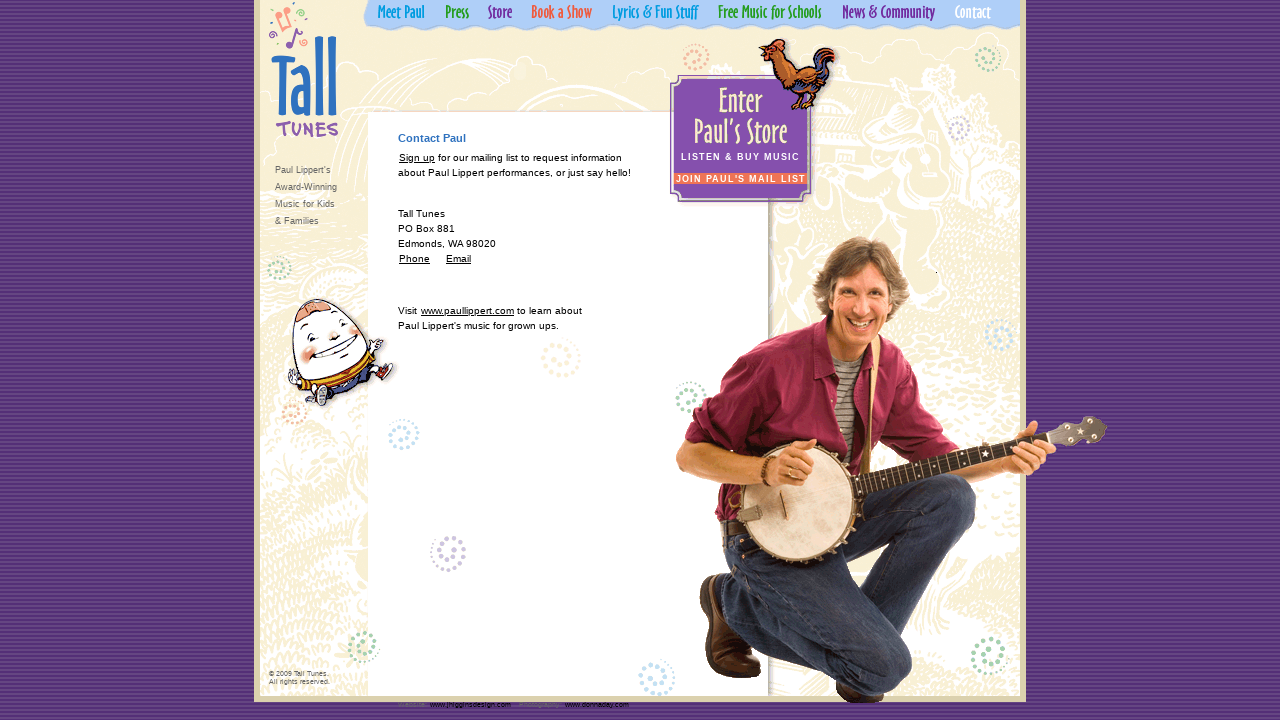

--- FILE ---
content_type: text/html
request_url: http://talltunes.com/TallTunes/Contact.html
body_size: 3151
content:
<!DOCTYPE html PUBLIC "-//W3C//DTD XHTML 1.0 Transitional//EN" "http://www.w3.org/TR/xhtml1/DTD/xhtml1-transitional.dtd">
<html xmlns="http://www.w3.org/1999/xhtml">


<head>

<meta http-equiv="Content-Type" content="text/html; charset=UTF-8" />

<title>Kids Music | Childrens Entertainment | Free Music | Paul Lippert | Award Winning Music for Kids &amp; Families</title>

<meta name="description" content="Paul Lippert's award winning music for kids and families. Listen to songs, buy music, book a show, get free music for your school, or just stop in to meet Paul and say hello!" />

<meta name="Keywords" content="children, children's, childrens, child, kid, kid's, kids, baby, babies, toddler, toddlers, family, families, music, songs, lyrics, sing-a-long, download music, activities, books, fun, games, toys, music, songs, cds, entertainment, music cd, childrens cd, gifts, family music, dan zanes, disney, educational, gifts for kids, guitar,  movies, piano, poems, radio, rhymes, video, videos, kids' websites, children's websites, music education, music for babies, music for children, music for toddlers, preschool music, kindergarten music, elementary music, songs for children, songs for kids, toddler music, toddler songs, live music performance, live music performances, live musical performances, live performance, live music, download music, live band, live bands, live performers, live performer, live band entertainment, live entertainment events, live entertainment shows, seattle live entertainment, live entertainment seattle, children entertainment, childrens entertainment, entertainment for children, entertainment for kids, family entertainment, childrens entertainment, childrens entertainer, birthday entertainment, kids activities, family events, family activities, family entertainment, fun entertainment, school music, school entertainment, entertainment schools, elementary school entertainment, school assemblies, school assembly, elementary entertainment, free music, free music for schools, free kids music, award winning music, parents choice award, teachers choice award, NAPPA gold award, award winning children's music for kids and families" />



<!--Links to css style sheets-->
<link href="CSS/globalreset.css" rel="stylesheet" type="text/css" />
<link href="CSS/TTunes_Main.css" rel="stylesheet" type="text/css" />
<link href="CSS/TTunes_Nav.css" rel="stylesheet" type="text/css" />


<!--Below is Browser Sniff Script. A different CSS file containing only changed rules is used for each browser. Keep this after the above css links-->
<script src='Scripts/sniff.js' type='text/javascript'></script>
<script type='text/javascript'>
  //alert("ie: "+is_ie+"\nff: "+is_fx+"\nopera: "+is_opera+"\nsafari: "+is_safari);
  var the_link = "<link rel='stylesheet' type='text/css' href='";
  if(is_ie){
    the_link += 'CSS/TTunes_IE.css';
  }
  else if(is_opera){
  the_link += 'CSS/TTunes_Opera.css';
  }
  else if(is_safari){
    the_link += 'CSS/TTunes_Safari.css';
  }
  else{
    the_link += 'CSS/TTunes_FFox.css';
  }
  the_link += "'>";

  document.write(the_link);
  
</script>
<!--End browser detect sniffer.-->



<!--This preloads some images-->

<script src="Scripts/AC_ActiveX.js" type="text/javascript"></script>
<script src="Scripts/AC_RunActiveContent.js" type="text/javascript"></script>
<script type='text/javascript'>
function MM_preloadImages() { //v3.0
  var d=document; if(d.images){ if(!d.MM_p) d.MM_p=new Array();
    var i,j=d.MM_p.length,a=MM_preloadImages.arguments; for(i=0; i<a.length; i++)
    if (a[i].indexOf("#")!=0){ d.MM_p[j]=new Image; d.MM_p[j++].src=a[i];}}
}
</script>

</head>


<body onload="MM_preloadImages('Images/Background.png','Images/Paul_1597.png');">

<div id="WholePage"><!--This is the wrapper container that keeps the whole page centered in browser-->


<div id="Menu"><!--This div holds the nav-->

<dl id="nav"><!--NOTE on the page that is selected, use: class="button1 selected" It is necessary to add "selected" to show the button in hover state.-->

<dd><a href="MeetPaul.html" class="button1"><img src="/TallTunes/Images/Buttons/Spacer.gif" width="53" height="19" alt="Meet Paul" title="Meet Paul" /></a></dd>

<dd><a href="Press.html" class="button2"><img src="/TallTunes/Images/Buttons/Spacer.gif" width="28" height="19" alt="Press" title="Press" /></a></dd>
<dd><a href="Store.html" class="button3"><img src="/TallTunes/Images/Buttons/Spacer.gif" width="28" height="19" alt="Store" title="Store" /></a></dd>
<dd><a href="BookShow.html" class="button4"><img src="/TallTunes/Images/Buttons/Spacer.gif" width="66" height="19" alt="Book A Show" title="Book A Show" /></a></dd>
<dd><a href="Lyrics.html" class="button5"><img src="/TallTunes/Images/Buttons/Spacer.gif" width="91" height="19" alt="Lyrics" title="Lyrics" /></a></dd>
<dd><a href="Free-Music.html" class="button6"><img src="/TallTunes/Images/Buttons/Spacer.gif" width="109" height="19" alt="Free Music" title="Free Music" /></a></dd>
<dd><a href="News.html" class="button7"><img src="/TallTunes/Images/Buttons/Spacer.gif" width="109" height="19" alt="News" title="News" /></a></dd>
<dd><a href="Contact.html" class="button8 selected"><img src="/TallTunes/Images/Buttons/Spacer.gif" width="42" height="19" alt="Contact" title="Contact" /></a></dd>
</dl>
</div>


<div id="Awards_Curvy">
<script type="text/javascript">
AC_FL_RunContent( 'codebase','http://download.macromedia.com/pub/shockwave/cabs/flash/swflash.cab#version=9,0,28,0','width','290','height','42','title','ReadMorePress','src','Flash/Awards_SlideShow','quality','high','pluginspage','http://www.adobe.com/shockwave/download/download.cgi?P1_Prod_Version=ShockwaveFlash','wmode','transparent','movie','Flash/Awards_SlideShow' ); //end AC code
</script><noscript><object classid="clsid:D27CDB6E-AE6D-11cf-96B8-444553540000" codebase="http://download.macromedia.com/pub/shockwave/cabs/flash/swflash.cab#version=9,0,28,0" width="290" height="42" title="ReadMorePress">
<param name="movie" value="Flash/Awards_SlideShow.swf" />
<param name="quality" value="high" />
<param name="wmode" value="transparent" />
<embed src="Flash/Awards_SlideShow.swf" width="290" height="42" quality="high" pluginspage="http://www.adobe.com/shockwave/download/download.cgi?P1_Prod_Version=ShockwaveFlash" type="application/x-shockwave-flash" wmode="transparent"></embed>
</object>
</noscript>
</div>


<div id="TallTunes_Logo">
<a href="../index.html"><img src="Images/TallTunes_Logo.png" alt="TallTunes_Logo" width="69" height="135" border="0"/></a></div>



<div id="Award_Winning_Music">Paul Lippert's<br />
Award-Winning<br />
Music for Kids<br />
&amp; Families</div>

<div id="Copyright">&copy; 2009 Tall Tunes. <br />
All rights reserved.</div>


<div id="BodyText"><!--This div holds the main text-->

<div id="TextFloater"></div><!--This div pushes the main text so it will wrap the EnterStore button-->

<h2>Contact Paul</h2>
<p><a href="Sign-Up.html" class="body">Sign up</a> for our mailing list to request information about Paul Lippert performances, or just say hello!</p>
<br />
<p>Tall Tunes<br />
  PO Box 881<br />
  Edmonds, WA 98020<br />
  <a class="body"href="Call/Call_Paul.html" target="_blank">Phone</a>&nbsp;&nbsp;&nbsp;&nbsp;
<a href="javascript:location='mailto:\u0070\u0061\u0075\u006c\u0040\u0074\u0061\u006c\u006c\u0074\u0075\u006e\u0065\u0073\u002e\u0063\u006f\u006d';void 0" class="body">Email</a></p>
<p>&nbsp;</p>
<p>Visit <a class="body" href="http://www.paullippert.com" target="_blank">www.paullippert.com</a> to learn about <br />
  Paul Lippert's music for grown ups.</p>
<p>&nbsp;</p>
<p>&nbsp;</p>
<p>&nbsp;</p>
<p>&nbsp;</p>
<p>&nbsp;</p>
<p>&nbsp;</p>
<p>&nbsp;</p>
<p>&nbsp;</p>
<p>&nbsp;</p>
<p>&nbsp;</p>
<p>&nbsp;</p>
<p>&nbsp;</p>
<p>&nbsp;</p>
<br />
<p class="small">Website: <a class="design" href="http://www.jhigginsdesign.com" target="_blank">www.jhigginsdesign.com</a>&nbsp;&nbsp;&nbsp;&nbsp;Photography: <a class="design" href="http://www.donnaday.com/" target="_blank">www.donnaday.com</a></p>
</div>




<div id="EnterStore">

<div id="ListenBuyMusic"><a href="Store.html"><img src="Images/145x155Clear.png" width="140" height="79" border="0" /></a>
  <p>LISTEN & BUY MUSIC</p><a href="Sign-Up.html" class="buy" ><p>JOIN PAUL'S MAIL LIST</p></a></div>

</div>




<div id="PaulPic1597"><img src="Images/Paul_1597.png" alt="PaulLippert" width="433" height="469" /></div>
</div><!--Ends the Whole Page div-->

<script type="text/javascript">
var gaJsHost = (("https:" == document.location.protocol) ? "https://ssl." : "http://www.");
document.write(unescape("%3Cscript src='" + gaJsHost + "google-analytics.com/ga.js' type='text/javascript'%3E%3C/script%3E"));
</script>
<script type="text/javascript">
try {
var pageTracker = _gat._getTracker("UA-9088549-1");
pageTracker._trackPageview();
} catch(err) {}</script>

</body>

</html>


--- FILE ---
content_type: text/css
request_url: http://talltunes.com/TallTunes/CSS/TTunes_Main.css
body_size: 1955
content:
@charset "UTF-8";






/*---- R E - D E F I N E D   H T M L   T A G S ---------------------------------------------------*/


/*Positions the overall body and places the purple striped background*/

body {
	background-position: 0px;
	background-image: url(../Images/Tile10.gif);
	background-repeat: repeat;
}



/*Changes the space below paragraphs*/

p {
	padding-bottom: 8px; /*IE has different P margins. See IE CSS file*/
}


/*Use for: */

h1 {
	font-family: Verdana, Arial, Helvetica, sans-serif;
	font-size: 1em;
	line-height: 1.6em;
}


/*Use for: Heads */

h2 {
	font-family: Verdana, Arial, Helvetica, sans-serif;
	font-size: 1.05em;
	line-height: 1.6em;
	font-weight: bold;
	color: #2f72bf;/*Blue*/
}

/*Use for: Subheads */

h4 {
	font-family: Verdana, Arial, Helvetica, sans-serif;
	font-size: 1em;
	line-height: 1.5em;
	color: #666;
	margin-top: 0px;
	font-weight: bold;
}

/*Use for: quotes */

h3 {
	font-family: Verdana, Arial, Helvetica, sans-serif;
	font-size: 0.9em;
	line-height: 1.4em;
	color: #666;
	margin-top: 0px;
	font-weight: bold;
	font-style: italic;
}

.QuoteName { 
	font-size: .9em;
	line-height: 1.5em;
	color:#666;
	font-style: italic;
	font-weight: normal;
	margin-top: 2px;
}


/*---- W R A P P E R ---------------------------------------------------------------------------*/


/*container Whole Page is relative positioned, all else inside is absolute*/

#WholePage {
	background-image: url(../Images/Background.png);
	background-position: 0px 0px;
	position: relative;
	width: 760px;
	height: 696px;
	margin-top: 0px; /*IE and other browsers need different amounts to make the nav bar flush agoins top of browser window*/
	margin-right: auto;
	margin-left: auto;
	border-width: 0 6px 6px 6px;
	border-style: solid;
	border-color: #dbd1ae;
	background-repeat: no-repeat;

}


#WholePageLongWide {
	background-image: url(../Images/Background_LongWide.png);
	background-position: 0px 0px;
	position: relative;
	width: 760px;
	height: 1036px;
	margin-top: 0px; /*IE and other browsers need different amounts to make the nav bar flush agoins top of browser window*/
	margin-right: auto;
	margin-left: auto;
	border-width: 0 6px 6px 6px;
	border-style: solid;
	border-color: #dbd1ae;
	background-repeat: no-repeat;
}

#WholePageLong {
	background-image: url(../Images/Background_Long.png);
	background-position: 0px 0px;
	position: relative;
	width: 760px;
	height: 1036px;
	margin-top: 0px; /*IE and other browsers need different amounts to make the nav bar flush agoins top of browser window*/
	margin-right: auto;
	margin-left: auto;
	border-width: 0 6px 6px 6px;
	border-style: solid;
	border-color: #dbd1ae;
	background-repeat: no-repeat;
}

#WholePage_Store {
	background-image: url(../Images/Background_Store.png);
	background-position: 0px 0px;
	position: relative;
	width: 760px;
	height: 696px;
	margin-top: 0px; /*IE and other browsers need different amounts to make the nav bar flush agoins top of browser window*/
	margin-right: auto;
	margin-left: auto;
	border-width: 0 6px 6px 6px;
	border-style: solid;
	border-color: #dbd1ae;
	background-repeat: no-repeat;

}




/*---- L O G O ,  T A G   &   C O P Y R I G H T --------------------------------------------------------------------*/


/*Hold the Logo*/

#TallTunes_Logo {
	position: absolute;
	width: 69px;
	left: 9px;
	top: 2px;
}



/*Holds the Tag under the logo*/

#Award_Winning_Music {
	font-family: Verdana, Arial, Helvetica, sans-serif;
	font-size: 9px;
	line-height: 17px;
	color: #666;
	position: absolute;
	width: 105px;
	left: 15px;
	top: 162px;
}


#Copyright {
	position: absolute;
	width: 130px;
	left: 9px;
	top: 670px;
	font-family: Verdana, Arial, Helvetica, sans-serif;
	font-size: .45em;
	line-height: 1.2em;
	color: #666;

}


#CopyrightLong {
	position: absolute;
	width: 130px;
	left: 9px;
	top: 1010px;
	font-family: Verdana, Arial, Helvetica, sans-serif;
	font-size: .45em;
	line-height: 1.2em;
	color: #666;
}




/*---- M A I N   B O D Y  T E X T -------------------------------------------------------------*/


/*Holds the Main Body Text in the white box*/
#BodyText {
	font-family: Verdana, Arial, Helvetica, sans-serif;
	font-size: .65em;
	line-height: 1.5em;
	position: absolute;
	width: 350px;
	left: 138px;
	top: 130px;
	z-index: 19;
}




/*Wraps the body text around the Store Button*/

#TextFloater {
	position: relative;
	width: 105px;
	height: 90px;
	left: 120px;
	top: 0px;
	float: right;
}



/*Holds the Main Body Text on Press Page*/
#BodyTextWide {
	font-family: Verdana, Arial, Helvetica, sans-serif;
	font-size: .65em;
	line-height: 1.5em;
	position: absolute;
	width: 530px;
	left: 138px;
	top: 130px;
}



/*Wraps the body text around the Store Button on Press Page*/

#TextFloaterWide {
	position: relative;
	width: 265px;
	height: 100px;
	left: 120px;
	top: 0px;
	float: right;
}



.rightMargin {
	margin-right: 22px;
}


.rightMarginMedSm {
	margin-right: 66px;
}


.rightMarginMedium {
	margin-right: 110px;
}


.rightMarginMore {
	margin-right: 145px;
}


p.small {
	font-family: Verdana, Arial, Helvetica, sans-serif;
	font-size: .7em;
	color: #666;
}





/*---- E N T E R   S T O R E   B U T T O N ------------------------------------------------------*/


/*Store Button*/

#EnterStore {
	position: absolute;
	width: 145px;
	left: 410px;
	top: 75px;
	z-index: 20;
}



/*Holds the Text inside the Store Button*/

#ListenBuyMusic {
	font-family: Arial, Helvetica, sans-serif;
	font-size: 9px;
	text-transform: uppercase;
	color: #fff;
	font-weight: 900;
	text-align: center;
	letter-spacing: 1px;
	line-height: 1.3em;
	position: absolute;
	width: 145px;
	left: auto;
	right: auto;
	top: -1px;
}





/*---- I M A G E S ---------------------------------------------------------------------------*/



img.floatLeft { 
    float: left; 
    margin-right: 16px; 
    margin-top: 6px; 
}

img.moveLeft {
margin-left: -8px;
}




/*---- C U R V Y   A W A R D S ----------------------------------------------------------------*/


/*Holds the flash Awards Slide Show*/

#Awards_Curvy {
	position: absolute;
	height: 40px;
	width: 290px;
	left: 115px;
	top: 50px;
}




/*---- P A U L   P I C S ---------------------------------------------------------------------------*/


/*this holds Paul's Phots*/

#PaulPic1728 {  /*Index + FreeMusic*/
	position: relative;
	width: 450px;
	height: 635px;
	top: 80px;
	left: 365px;
}

#PaulPic1612 {  /*MeetPaul*/
	position: relative;
	width: 260px;
	height: 653px;
	top: 65px;
	left: 560px;
}

#PaulPic1630 {  /*News*/
	position: relative;
	width: 290px;
	height: 616px;
	top: 99px;
	left: 526px;
}

#PaulPic1666 {  /*Store*/
	position: absolute;
	width: 145px;
	height: 681px;
	top: -85px;
	left: 432px;
}

#PaulPic1597 {  /*Contact*/
	position: relative;
	width: 445px;
	height: 478px;
	top: 235px;
	left: 415px;
}

#PaulPic1646 {  /*Lyrics*/
	position: relative;
	width: 300px;
	height: 644px;
	top: 73px;
	left: 495px;
}

#PaulPic1588 {  /*BookShow*/
	position: relative;
	width: 330px;
	height: 650px;
	top: 268px;
	left: 467px;
}


#PaulPic1788 {  /*Press*/
	position: relative;
	width: 320px;
	height: 280px;
	top: 217px;
	left: 87px;
	float: right;
}



/*---- L I N K S ------------------------------------------------------------------------------*/


/*Links for Body*/


a.body:link {
	color: #000;
	text-decoration: underline;
	margin-left: 1px;
}


a.body:hover {
	color: #ef5b3e;/*Orange-Red*/
	text-decoration: none;
	margin-left: 1px;
}


a.body:visited {
	color: #000;
	text-decoration: underline;
	margin-left: 1px;
}



/*Links for Listen & Buy in the Store Button*/

a.buy:link {
	color: #fff;
	text-decoration: none;
}

a.buy:hover {
	color: #453562; /*purple*/
	text-decoration: none;
}

a.buy:visited {
	color: #fff;
	text-decoration: none;
}



/*Links for small design link*/

a.design:link {
	color: #000;
	text-decoration: none;
	margin-left: 1px;
}


a.design:hover {
	color: #ef5b3e;/*Orange-Red*/
	text-decoration: none;
	margin-left: 1px;
}


a.design:visited {
	color: #000;
	text-decoration: none;
	margin-left: 1px;
}




/*Contact Form*/

.form_text{
  width:270px;
}

.form_textarea{
	width:270px;
	font-family: Verdana, Arial, Helvetica, sans-serif;
	font-size: 1em;

}

#Mute{
	position: absolute;
	width: 40px;
	left: 714px;
	top: 37px;
}

--- FILE ---
content_type: text/css
request_url: http://talltunes.com/TallTunes/CSS/TTunes_Nav.css
body_size: 1112
content:
/*Nav Bar*/

#Menu {
	position: absolute;
	width: 650px;
	height: 19px;
	left: 108px;
	top: 3px;
	z-index: 1;
}


/* nav rollover */

/*Thank you Brent LaMotte!;

this rollover has image states stacked for images top and bottom - one image shows both normal and rollover, change :hover needs to be bottom left for vertical stacked image, top right for horizontal placed normal/rollove image.

for vertical positioned menu rollovers, remove the float calls below 

this is set for different widths, but you can make it for different heights

*/

dl#nav {

	list-style-type: none;

	margin: 0 0 0 7px; /* adds margin to left end of nav (top, right, bottom, left) */

	padding: 0;

}

dl#nav dd {

	height: 19px; /* height of nav image that you want to show - this is half the height of the actual combined normal/rollover image */

	display: block;

	float: left; /* floats other menu buttons "to the left" */

	padding: 0;

	margin: 0 15px 0 0; /* adds space after each menu button on the right side */

}

dl#nav dd a {

	overflow: hidden; /* hides the part of image not needed right now */

	display: block;   /* changes inline behavior to block behavior */

}

/* nav specific information */


/* used transparent spacer gif to set the position since they are different sizes. spacer gif is height of what is showing, and is width of shortest button*/

.button1 {

	background: url(http://www.talltunes.com/TallTunes/Images/Buttons/MeetPaul.gif) top left no-repeat;

	width: 53px

}

.button2 {

	background: url(http://www.talltunes.com/TallTunes/Images/Buttons/Press.gif) top left no-repeat;

	width: 28px

}

.button3 {

	background: url(http://www.talltunes.com/TallTunes/Images/Buttons/Store.gif) top left no-repeat;

	width: 28px

}

.button4 {

	background: url(http://www.talltunes.com/TallTunes/Images/Buttons/BookShow.gif) top left no-repeat;

	width: 66px

}

.button5 {

	background: url(http://www.talltunes.com/TallTunes/Images/Buttons/Lyrics.gif) top left no-repeat;

	width: 91px

}

.button6 {

	background: url(http://www.talltunes.com/TallTunes/Images/Buttons/Free-Music.gif) top left no-repeat;

	width: 109px

}

.button7 {

	background: url(http://www.talltunes.com/TallTunes/Images/Buttons/News.gif) top left no-repeat;

	width: 97px

}

.button8 {

	background: url(http://www.talltunes.com/TallTunes/Images/Buttons/Contact.gif) top left no-repeat;

	width: 42px

}

/* for active pages, change background image to hover image position by adding SELECTED class ie: in the HTML page that you want selected, in the class for the href linking to the selecte page, put this: class="button1 selected"   instead of just this on the non-selected pages class="button1" */

.button1:hover,.button2:hover,.button3:hover,.button4:hover,.button5:hover,.button6:hover,.button7:hover,.button8:hover,

body.button1 #nav dd a.button1,
body.button2 #nav dd a.button2,
body.button3 #nav dd a.button3,
body.button4 #nav dd a.button4,
body.button5 #nav dd a.button5,
body.button6 #nav dd a.button6,
body.button7 #nav dd a.button7,
body.button8 #nav dd a.button8,

.selected{

	background-position: bottom left;

}

img {

	border: 0;

}

--- FILE ---
content_type: text/css
request_url: http://talltunes.com/TallTunes/CSS/TTunes_Safari.css
body_size: 331
content:
@charset "UTF-8";

p {
	margin-top: 3px; /*IE has different P margins. See IE CSS file*/


}
/*container Whole Page is relative positioned, all else inside is absolute*/

#WholePage, #WholePageLongWide, #WholePageLong, #WholePage_Store {
	margin-top: 0px; /*IE and other browsers need different amounts to make the nav bar flush agoins top of browser window*/
}

#ListenBuyMusic {
	top: -5px; /*Safari need higher placement for text "Listen and Buy Music" and "Join Paul's Mail LIst"*/
	right: 2px;
}

--- FILE ---
content_type: text/javascript
request_url: http://talltunes.com/TallTunes/Scripts/sniff.js
body_size: 4267
content:
    var agt=navigator.userAgent.toLowerCase();
    var appVer = navigator.appVersion.toLowerCase();

    // *** BROWSER VERSION ***

    var is_minor = parseFloat(appVer);
    var is_major = parseInt(is_minor);

    var is_opera = (agt.indexOf("opera") != -1);
    var is_opera2 = (agt.indexOf("opera 2") != -1 || agt.indexOf("opera/2") != -1);
    var is_opera3 = (agt.indexOf("opera 3") != -1 || agt.indexOf("opera/3") != -1);
    var is_opera4 = (agt.indexOf("opera 4") != -1 || agt.indexOf("opera/4") != -1);
    var is_opera5 = (agt.indexOf("opera 5") != -1 || agt.indexOf("opera/5") != -1);
    var is_opera6 = (agt.indexOf("opera 6") != -1 || agt.indexOf("opera/6") != -1); // 020128- abk
    var is_opera7 = (agt.indexOf("opera 7") != -1 || agt.indexOf("opera/7") != -1); // 021205- dmr
    var is_opera8 = (agt.indexOf("opera 8") != -1 || agt.indexOf("opera/8") != -1); // 09-19-2006 jonw 
    var is_opera9 = (agt.indexOf("opera 9") != -1 || agt.indexOf("opera/9") != -1); // 09-19-2006 jonw

    var is_opera5up = (is_opera && !is_opera2 && !is_opera3 && !is_opera4);
    var is_opera6up = (is_opera && !is_opera2 && !is_opera3 && !is_opera4 && !is_opera5); // new020128
    var is_opera7up = (is_opera && !is_opera2 && !is_opera3 && !is_opera4 && !is_opera5 && !is_opera6); // new021205 -- dmr
    var is_opera8up = (is_opera && !is_opera2 && !is_opera3 && !is_opera4 && !is_opera5 && !is_opera6 && !is_opera7); // 09-19-2006 - jonw
    var is_opera9up = (is_opera && !is_opera2 && !is_opera3 && !is_opera4 && !is_opera5 && !is_opera6 && !is_opera7 &&!is_opera8); // 09-19-2006 - jonw

    // Note: On IE, start of appVersion return 3 or 4
    // which supposedly is the version of Netscape it is compatible with.
    // So we look for the real version further on in the string
    // And on Mac IE5+, we look for is_minor in the ua; since 
    // it appears to be more accurate than appVersion - 06/17/2004

    var is_mac = (agt.indexOf("mac")!=-1);
    var iePos  = appVer.indexOf('msie');
    if (iePos !=-1) {
       if(is_mac) {
           var iePos = agt.indexOf('msie');
           is_minor = parseFloat(agt.substring(iePos+5,agt.indexOf(';',iePos)));
       }
       else is_minor = parseFloat(appVer.substring(iePos+5,appVer.indexOf(';',iePos)));
       is_major = parseInt(is_minor);
    }

    // ditto Konqueror
                                      
    var is_konq = false;
    var kqPos   = agt.indexOf('konqueror');
    if (kqPos !=-1) {                 
       is_konq  = true;
       is_minor = parseFloat(agt.substring(kqPos+10,agt.indexOf(';',kqPos)));
       is_major = parseInt(is_minor);
    }                                 

    var is_getElementById   = (document.getElementById) ? "true" : "false"; // 001121-abk
    var is_getElementsByTagName = (document.getElementsByTagName) ? "true" : "false"; // 001127-abk
    var is_documentElement = (document.documentElement) ? "true" : "false"; // 001121-abk

    var is_safari = ((agt.indexOf('safari')!=-1)&&(agt.indexOf('mac')!=-1))?true:false;
    var is_khtml  = (is_safari || is_konq);

    var is_gecko = ((!is_khtml)&&(navigator.product)&&(navigator.product.toLowerCase()=="gecko"))?true:false;
    var is_gver  = 0;
    if (is_gecko) is_gver=navigator.productSub;

    var is_fb = ((agt.indexOf('mozilla/5')!=-1) && (agt.indexOf('spoofer')==-1) &&
                 (agt.indexOf('compatible')==-1) && (agt.indexOf('opera')==-1)  &&
                 (agt.indexOf('webtv')==-1) && (agt.indexOf('hotjava')==-1)     &&
                 (is_gecko) && (navigator.vendor=="Firebird"));
    var is_fx = ((agt.indexOf('mozilla/5')!=-1) && (agt.indexOf('spoofer')==-1) &&
                 (agt.indexOf('compatible')==-1) && (agt.indexOf('opera')==-1)  &&
                 (agt.indexOf('webtv')==-1) && (agt.indexOf('hotjava')==-1)     &&
                 (is_gecko) && ((navigator.vendor=="Firefox")||(agt.indexOf('firefox')!=-1)));
    var is_moz   = ((agt.indexOf('mozilla/5')!=-1) && (agt.indexOf('spoofer')==-1) &&
                    (agt.indexOf('compatible')==-1) && (agt.indexOf('opera')==-1)  &&
                    (agt.indexOf('webtv')==-1) && (agt.indexOf('hotjava')==-1)     &&
                    (is_gecko) && (!is_fb) && (!is_fx) &&
                    ((navigator.vendor=="")||(navigator.vendor=="Mozilla")||(navigator.vendor=="Debian")));
    if ((is_moz)||(is_fb)||(is_fx)) {  // 032504 - dmr
       var is_moz_ver = (navigator.vendorSub)?navigator.vendorSub:0;
       if(is_fx&&!is_moz_ver) {
           is_moz_ver = agt.indexOf('firefox/');
           is_moz_ver = agt.substring(is_moz_ver+8);
           is_moz_ver = parseFloat(is_moz_ver);
       }
       if(!(is_moz_ver)) {
           is_moz_ver = agt.indexOf('rv:');
           is_moz_ver = agt.substring(is_moz_ver+3);
           is_paren   = is_moz_ver.indexOf(')');
           is_moz_ver = is_moz_ver.substring(0,is_paren);
       }
       is_minor = is_moz_ver;
       is_major = parseInt(is_moz_ver);
    }
   var is_fb_ver = is_moz_ver;
   var is_fx_ver = is_moz_ver;

    var is_nav  = ((agt.indexOf('mozilla')!=-1) && (agt.indexOf('spoofer')==-1)
                && (agt.indexOf('compatible') == -1) && (agt.indexOf('opera')==-1)
                && (agt.indexOf('webtv')==-1) && (agt.indexOf('hotjava')==-1)
                && (!is_khtml) && (!(is_moz)) && (!is_fb) && (!is_fx));

    // Netscape6 is mozilla/5 + Netscape6/6.0!!!
    // Mozilla/5.0 (Windows; U; Win98; en-US; m18) Gecko/20001108 Netscape6/6.0
    // Changed this to use navigator.vendor/vendorSub - dmr 060502   
    // var nav6Pos = agt.indexOf('netscape6');
    // if (nav6Pos !=-1) {
    if ((navigator.vendor)&&
        ((navigator.vendor=="Netscape6")||(navigator.vendor=="Netscape"))&&
        (is_nav)) {
       is_major = parseInt(navigator.vendorSub);
       // here we need is_minor as a valid float for testing. We'll
       // revert to the actual content before printing the result. 
       is_minor = parseFloat(navigator.vendorSub);
    }

    var is_nav2 = (is_nav && (is_major == 2));
    var is_nav3 = (is_nav && (is_major == 3));
    var is_nav4 = (is_nav && (is_major == 4));
    var is_nav4up = (is_nav && is_minor >= 4);  // changed to is_minor for
                                                // consistency - dmr, 011001
    var is_navonly      = (is_nav && ((agt.indexOf(";nav") != -1) ||
                          (agt.indexOf("; nav") != -1)) );

    var is_nav6   = (is_nav && is_major==6);    // new 010118 mhp
    var is_nav6up = (is_nav && is_minor >= 6); // new 010118 mhp

    var is_nav5   = (is_nav && is_major == 5 && !is_nav6); // checked for ns6
    var is_nav5up = (is_nav && is_minor >= 5);

    var is_nav7   = (is_nav && is_major == 7);
    var is_nav7up = (is_nav && is_minor >= 7);

    var is_nav8   = (is_nav && is_major == 8);
    var is_nav8up = (is_nav && is_minor >= 8);

    var is_ie   = ((iePos!=-1) && (!is_opera) && (!is_khtml));
    var is_ie3  = (is_ie && (is_major < 4));

    var is_ie4   = (is_ie && is_major == 4);
    var is_ie4up = (is_ie && is_minor >= 4);
    var is_ie5   = (is_ie && is_major == 5);
    var is_ie5up = (is_ie && is_minor >= 5);
    
    var is_ie5_5  = (is_ie && (agt.indexOf("msie 5.5") !=-1)); // 020128 new - abk
    var is_ie5_5up =(is_ie && is_minor >= 5.5);                // 020128 new - abk
	
    var is_ie6   = (is_ie && is_major == 6);
    var is_ie6up = (is_ie && is_minor >= 6);

    var is_ie7   = (is_ie && is_major == 7);
    var is_ie7up = (is_ie && is_minor >= 7);

// KNOWN BUG: On AOL4, returns false if IE3 is embedded browser
    // or if this is the first browser window opened.  Thus the
    // variables is_aol, is_aol3, and is_aol4 aren't 100% reliable.

    var is_aol   = (agt.indexOf("aol") != -1);
    var is_aol3  = (is_aol && is_ie3);
    var is_aol4  = (is_aol && is_ie4);
    var is_aol5  = (agt.indexOf("aol 5") != -1);
    var is_aol6  = (agt.indexOf("aol 6") != -1);
    var is_aol7  = ((agt.indexOf("aol 7")!=-1) || (agt.indexOf("aol7")!=-1));
    var is_aol8  = ((agt.indexOf("aol 8")!=-1) || (agt.indexOf("aol8")!=-1));

    var is_webtv = (agt.indexOf("webtv") != -1);
    
    // new 020128 - abk
    
    var is_TVNavigator = ((agt.indexOf("navio") != -1) || (agt.indexOf("navio_aoltv") != -1)); 
    var is_AOLTV = is_TVNavigator;

    var is_hotjava = (agt.indexOf("hotjava") != -1);
    var is_hotjava3 = (is_hotjava && (is_major == 3));
    var is_hotjava3up = (is_hotjava && (is_major >= 3));

    // end new
	
    // *** JAVASCRIPT VERSION CHECK ***
    // Useful to workaround Nav3 bug in which Nav3
    // loads <SCRIPT LANGUAGE="JavaScript1.2">.
    // updated 020131 by dragle
    var is_js;
    if (is_nav2 || is_ie3) is_js = 1.0;
    else if (is_nav3) is_js = 1.1;
    else if ((is_opera5)||(is_opera6)) is_js = 1.3; // 020214 - dmr
    else if (is_opera7up) is_js = 1.5; // 031010 - dmr
    else if (is_khtml) is_js = 1.5;   // 030110 - dmr
    else if (is_opera) is_js = 1.1;
    else if ((is_nav4 && (is_minor <= 4.05)) || is_ie4) is_js = 1.2;
    else if ((is_nav4 && (is_minor > 4.05)) || is_ie5) is_js = 1.3;
    else if (is_nav5 && !(is_nav6)) is_js = 1.4;
    else if (is_hotjava3up) is_js = 1.4; // new 020128 - abk
    else if (is_nav6up) is_js = 1.5;

    // NOTE: In the future, update this code when newer versions of JS
    // are released. For now, we try to provide some upward compatibility
    // so that future versions of Nav and IE will show they are at
    // *least* JS 1.x capable. Always check for JS version compatibility
    // with > or >=.

    else if (is_nav && (is_major > 5)) is_js = 1.4;
    else if (is_ie && (is_major > 5)) is_js = 1.3;
    else if (is_moz) is_js = 1.5;
    else if (is_fb||is_fx) is_js = 1.5; // 032504 - dmr
    
    // what about ie6 and ie6up for js version? abk
    
    // HACK: no idea for other browsers; always check for JS version 
    // with > or >=
    else is_js = 0.0;
    // HACK FOR IE5 MAC = js vers = 1.4 (if put inside if/else jumps out at 1.3)
    if ((agt.indexOf("mac")!=-1) && is_ie5up) is_js = 1.4; // 020128 - abk
    
    // Done with is_minor testing; revert to real for N6/7
    if (is_nav6up) {
       is_minor = navigator.vendorSub;
    }

    // *** PLATFORM ***
    var is_win   = ( (agt.indexOf("win")!=-1) || (agt.indexOf("16bit")!=-1) );
    // NOTE: On Opera 3.0, the userAgent string includes "Windows 95/NT4" on all
    //        Win32, so you can't distinguish between Win95 and WinNT.
    var is_win95 = ((agt.indexOf("win95")!=-1) || (agt.indexOf("windows 95")!=-1));

    // is this a 16 bit compiled version?
    var is_win16 = ((agt.indexOf("win16")!=-1) ||
               (agt.indexOf("16bit")!=-1) || (agt.indexOf("windows 3.1")!=-1) ||
               (agt.indexOf("windows 16-bit")!=-1) );

    var is_win31 = ((agt.indexOf("windows 3.1")!=-1) || (agt.indexOf("win16")!=-1) ||
                    (agt.indexOf("windows 16-bit")!=-1));
	
	var is_winme = ((agt.indexOf("win 9x 4.90")!=-1));    // new 020128 - abk
    var is_win2k = ((agt.indexOf("windows nt 5.0")!=-1) || (agt.indexOf("windows 2000")!=-1)); // 020214 - dmr
    var is_winxp = ((agt.indexOf("windows nt 5.1")!=-1) || (agt.indexOf("windows xp")!=-1)); // 020214 - dmr

    // NOTE: Reliable detection of Win98 may not be possible. It appears that:
    //       - On Nav 4.x and before you'll get plain "Windows" in userAgent.
    //       - On Mercury client, the 32-bit version will return "Win98", but
    //         the 16-bit version running on Win98 will still return "Win95".
    var is_win98 = ((agt.indexOf("win98")!=-1) || (agt.indexOf("windows 98")!=-1));
    var is_winnt = ((agt.indexOf("winnt")!=-1) || (agt.indexOf("windows nt")!=-1));
    var is_win32 = (is_win95 || is_winnt || is_win98 ||
                    ((is_major >= 4) && (navigator.platform == "Win32")) ||
                    (agt.indexOf("win32")!=-1) || (agt.indexOf("32bit")!=-1));

    var is_os2   = ((agt.indexOf("os/2")!=-1) ||
                    (navigator.appVersion.indexOf("OS/2")!=-1) ||
                    (agt.indexOf("ibm-webexplorer")!=-1));

    var is_mac    = (agt.indexOf("mac")!=-1);
    if (is_mac) { is_win = !is_mac; } // dmr - 06/20/2002
    var is_mac68k = (is_mac && ((agt.indexOf("68k")!=-1) ||
                               (agt.indexOf("68000")!=-1)));
    var is_macppc = (is_mac && ((agt.indexOf("ppc")!=-1) ||
                                (agt.indexOf("powerpc")!=-1)));
    var is_macosx = (is_mac && (agt.indexOf("os x")!=-1));

    var is_sun   = (agt.indexOf("sunos")!=-1);
    var is_sun4  = (agt.indexOf("sunos 4")!=-1);
    var is_sun5  = (agt.indexOf("sunos 5")!=-1);
    var is_suni86= (is_sun && (agt.indexOf("i86")!=-1));
    var is_irix  = (agt.indexOf("irix") !=-1);    // SGI
    var is_irix5 = (agt.indexOf("irix 5") !=-1);
    var is_irix6 = ((agt.indexOf("irix 6") !=-1) || (agt.indexOf("irix6") !=-1));
    var is_hpux  = (agt.indexOf("hp-ux")!=-1);
    var is_hpux9 = (is_hpux && (agt.indexOf("09.")!=-1));
    var is_hpux10= (is_hpux && (agt.indexOf("10.")!=-1));
    var is_aix   = (agt.indexOf("aix") !=-1);      // IBM
    var is_aix1  = (agt.indexOf("aix 1") !=-1);
    var is_aix2  = (agt.indexOf("aix 2") !=-1);
    var is_aix3  = (agt.indexOf("aix 3") !=-1);
    var is_aix4  = (agt.indexOf("aix 4") !=-1);
    var is_linux = (agt.indexOf("inux")!=-1);
    var is_sco   = (agt.indexOf("sco")!=-1) || (agt.indexOf("unix_sv")!=-1);
    var is_unixware = (agt.indexOf("unix_system_v")!=-1);
    var is_mpras    = (agt.indexOf("ncr")!=-1);
    var is_reliant  = (agt.indexOf("reliantunix")!=-1);
    var is_dec   = ((agt.indexOf("dec")!=-1) || (agt.indexOf("osf1")!=-1) ||
           (agt.indexOf("dec_alpha")!=-1) || (agt.indexOf("alphaserver")!=-1) ||
           (agt.indexOf("ultrix")!=-1) || (agt.indexOf("alphastation")!=-1));
    var is_sinix = (agt.indexOf("sinix")!=-1);
    var is_freebsd = (agt.indexOf("freebsd")!=-1);
    var is_bsd = (agt.indexOf("bsd")!=-1);
    var is_unix  = ((agt.indexOf("x11")!=-1) || is_sun || is_irix || is_hpux ||
                 is_sco ||is_unixware || is_mpras || is_reliant ||
                 is_dec || is_sinix || is_aix || is_linux || is_bsd || is_freebsd);

    var is_vms   = ((agt.indexOf("vax")!=-1) || (agt.indexOf("openvms")!=-1));
// additional checks, abk
	var is_anchors = (document.anchors) ? "true":"false";
	var is_regexp = (window.RegExp) ? "true":"false";
	var is_option = (window.Option) ? "true":"false";
	var is_all = (document.all) ? "true":"false";
// cookies - 990624 - abk
	document.cookie = "cookies=true";
	var is_cookie = (document.cookie) ? "true" : "false";
	var is_images = (document.images) ? "true":"false";
	var is_layers = (document.layers) ? "true":"false"; // gecko m7 bug?
// new doc obj tests 990624-abk
	var is_forms = (document.forms) ? "true" : "false";
	var is_links = (document.links) ? "true" : "false";
	var is_frames = (window.frames) ? "true" : "false";
	var is_screen = (window.screen) ? "true" : "false";

// java
	var is_java = (navigator.javaEnabled());

// Flash checking code adapted from Doc JavaScript information; 
// see http://webref.com/js/column84/2.html

   var is_Flash        = false;
   var is_FlashVersion = 0;

   if ((is_nav||is_opera||is_moz||is_fb||is_fx||is_safari)||
       (is_mac&&is_ie5up)) {
      var plugin = (navigator.mimeTypes && 
                    navigator.mimeTypes["application/x-shockwave-flash"] &&
                    navigator.mimeTypes["application/x-shockwave-flash"].enabledPlugin) ?
                    navigator.mimeTypes["application/x-shockwave-flash"].enabledPlugin : 0;
//      if (plugin) {
      if (plugin&&plugin.description) {
         is_Flash = true;
         is_FlashVersion = parseInt(plugin.description.substring(plugin.description.indexOf(".")-1));
      }
   }

   if (is_win&&is_ie4up)
   {
      document.write(
         '<scr' + 'ipt language=VBScript>' + '\n' +
         'Dim hasPlayer, playerversion' + '\n' +
         'hasPlayer = false' + '\n' +
         'playerversion = 10' + '\n' +
         'Do While playerversion > 0' + '\n' +
            'On Error Resume Next' + '\n' +
            'hasPlayer = (IsObject(CreateObject("ShockwaveFlash.ShockwaveFlash." & playerversion)))' + '\n' +
            'If hasPlayer = true Then Exit Do' + '\n' +
            'playerversion = playerversion - 1' + '\n' +
         'Loop' + '\n' +
         'is_FlashVersion = playerversion' + '\n' +
         'is_Flash = hasPlayer' + '\n' +
         '<\/sc' + 'ript>'
      );
   }

// -->
